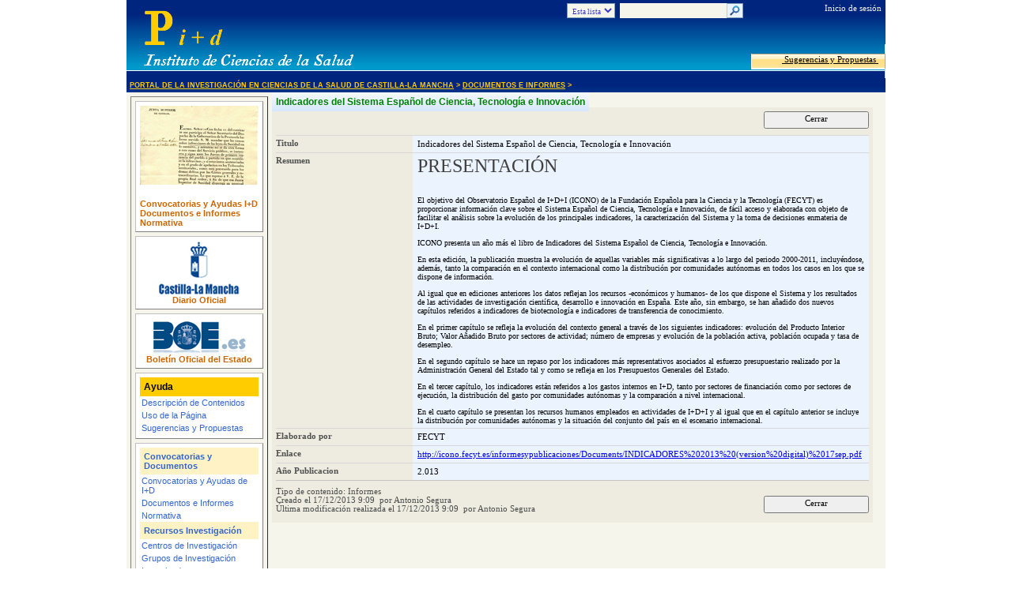

--- FILE ---
content_type: text/html; charset=utf-8
request_url: http://pid.ics.jccm.es/Lists/Informes/DispForm.aspx?ID=70
body_size: 34688
content:
<HTML xmlns:o="urn:schemas-microsoft-com:office:office" __expr-val-dir="ltr" dir="ltr">
<HEAD><meta name="GENERATOR" content="Microsoft SharePoint" /><meta name="progid" content="SharePoint.WebPartPage.Document" /><meta HTTP-EQUIV="Content-Type" content="text/html; charset=utf-8" /><meta HTTP-EQUIV="Expires" content="0" /><META NAME="ROBOTS" CONTENT="NOHTMLINDEX"/><title>
	
Portal de la Investigaci&oacute;n en Ciencias de la Salud de Castilla-La Mancha

</title><link rel="stylesheet" type="text/css" href="/_styles/core.css"/>
<link rel="StyleSheet" href="/_styles/coreics.css" type="text/css" media="screen" /><script type="text/javascript" language="javascript" src="/_layouts/3082/init.js?rev=m5P%2BUhYawBx0Sh%2Bc2P42NQ%3D%3D"></script>
<script type="text/javascript" language="javascript" src="/_layouts/3082/core.js?rev=KLMQqpcUaeOxqB2lQfae%2Bw%3D%3D" defer></script>
<script type="text/javascript" language="javascript" src="/_layouts/3082/non_ie.js?rev=yfNry4hY0Gwa%2FPDNGrqXVg%3D%3D"></script>
<link type="text/xml" rel="alternate" href="/_vti_bin/spdisco.aspx" /><style type="text/css">
	.ctl00_PlaceHolderMain_Main_0 { border-color:Black;border-width:1px;border-style:Solid; }

</style></HEAD>
<BODY>
<form name="aspnetForm" method="post" action="DispForm.aspx?ID=70" onsubmit="javascript:return WebForm_OnSubmit();" id="aspnetForm" enctype="multipart/form-data">
<div>
<input type="hidden" name="MSO_PageHashCode" id="MSO_PageHashCode" value="31871923814332" />
<input type="hidden" name="MSOWebPartPage_PostbackSource" id="MSOWebPartPage_PostbackSource" value="" />
<input type="hidden" name="MSOTlPn_SelectedWpId" id="MSOTlPn_SelectedWpId" value="" />
<input type="hidden" name="MSOTlPn_View" id="MSOTlPn_View" value="0" />
<input type="hidden" name="MSOTlPn_ShowSettings" id="MSOTlPn_ShowSettings" value="False" />
<input type="hidden" name="MSOGallery_SelectedLibrary" id="MSOGallery_SelectedLibrary" value="" />
<input type="hidden" name="MSOGallery_FilterString" id="MSOGallery_FilterString" value="" />
<input type="hidden" name="MSOTlPn_Button" id="MSOTlPn_Button" value="none" />
<input type="hidden" name="__EVENTTARGET" id="__EVENTTARGET" value="" />
<input type="hidden" name="__EVENTARGUMENT" id="__EVENTARGUMENT" value="" />
<input type="hidden" name="__REQUESTDIGEST" id="__REQUESTDIGEST" value="0x8546D22A58DD1E12962707573F626AE15566E199CBCD8156B7DE1697C5895CD65C2D5C7CA440988B124BD031E7A119262A11D8BA86900F8D0488548459E9C155,27 Jan 2026 08:38:04 -0000" />
<input type="hidden" name="MSOSPWebPartManager_DisplayModeName" id="MSOSPWebPartManager_DisplayModeName" value="Browse" />
<input type="hidden" name="MSOWebPartPage_Shared" id="MSOWebPartPage_Shared" value="" />
<input type="hidden" name="MSOLayout_LayoutChanges" id="MSOLayout_LayoutChanges" value="" />
<input type="hidden" name="MSOLayout_InDesignMode" id="MSOLayout_InDesignMode" value="" />
<input type="hidden" name="MSOSPWebPartManager_OldDisplayModeName" id="MSOSPWebPartManager_OldDisplayModeName" value="Browse" />
<input type="hidden" name="MSOSPWebPartManager_StartWebPartEditingName" id="MSOSPWebPartManager_StartWebPartEditingName" value="false" />
<input type="hidden" name="__VIEWSTATE" id="__VIEWSTATE" value="/[base64]/[base64]/[base64]/9IzgYfVKMdJkjQT5fdLafU=" />
</div>

<script type="text/javascript">
//<![CDATA[
var theForm = document.forms['aspnetForm'];
if (!theForm) {
    theForm = document.aspnetForm;
}
function __doPostBack(eventTarget, eventArgument) {
    if (!theForm.onsubmit || (theForm.onsubmit() != false)) {
        theForm.__EVENTTARGET.value = eventTarget;
        theForm.__EVENTARGUMENT.value = eventArgument;
        theForm.submit();
    }
}
//]]>
</script>


<script src="/WebResource.axd?d=6fBUUK7-gLftbaHHAu-pGw2&amp;t=634001806123811400" type="text/javascript"></script>

<script> var MSOWebPartPageFormName = 'aspnetForm';</script><script type="text/JavaScript" language="JavaScript">
<!--
var L_Menu_BaseUrl="";
var L_Menu_LCID="3082";
var L_Menu_SiteTheme="";
//-->
</script>
<script type="text/javascript">
//<![CDATA[
function WebForm_OnSubmit() {
UpdateFormDigest('\u002f', 1440000);return _spFormOnSubmitWrapper();
return true;
}
//]]>
</script>

  
  <TABLE CELLPADDING=0 CELLSPACING=0 BORDER=0 WIDTH="960" align="center" bgcolor="#F5F5EB">
    <tr>
      <td class="banner" height="90">
        <table cellpadding="0" cellspacing="0" border="0" width="100%">
          <tr>
            <td>&nbsp;</td>
            <td class="banner_big">
            	<a href="/default.aspx">
	              <img alt="" src="/images/ICS/anagrama.png" width="400" height="90" border="0"></a></td>
            <td align="right" valign="top">
              
				
<table border=0 cellpadding="0" cellspacing="0" class='ms-searchform'><tr>
<td>
<SELECT id='idSearchScope' name='SearchScope' class='ms-searchbox' title="Ámbito de búsqueda">
<OPTION value='http://pid.ics.jccm.es' > Este sitio </OPTION>

	<OPTION value=d5c27d84-a0eb-4cd3-afa2-6f73349715ba SELECTED> Esta lista </OPTION>

</SELECT>
</td>
<td>
<INPUT Type=TEXT id='idSearchString' size=25 name='SearchString' display='inline' maxlength=255 ACCESSKEY=S class='ms-searchbox' onKeyDown="return SearchKeyDown(event, 'http:\u002f\u002fpid.ics.jccm.es\u002f_layouts\u002fsearchresults.aspx');" title="Escriba las palabras para buscar">
</td>
<td>
<div class="ms-searchimage"><a target='_self' href='javascript:' onClick="javascript:SubmitSearchRedirect('http:\u002f\u002fpid.ics.jccm.es\u002f_layouts\u002fsearchresults.aspx');javascript:return false;" title="Ir a buscar" ID=onetIDGoSearch><img border='0' src="/_layouts/images/gosearch.gif" alt="Ir a buscar"></a></div>
</td>
</tr></table>

              
            </td>
            <td align="right" valign="top" width="170">
              
<a id="ctl00_IdWelcome_ExplicitLogin" href="http://pid.ics.jccm.es/_layouts/Authenticate.aspx?Source=%2FLists%2FInformes%2FDispForm%2Easpx%3FID%3D70" style="display:block;">Inicio de sesión</a>

              <br><br>
			  <span class="ms-topnav"><a class="ms-topNavHover" href="mailto:infopid@jccm.es?subject=Sugerencias y Propuestas">&nbsp;Sugerencias y Propuestas&nbsp;</a></span>
            </td>
          </tr>
          <tr>
            <td>&nbsp;</td>
            <td class="banner_little" colspan="2">
				<span id="ctl00_ContentMap"><span><a class="banner_little" href="/">Portal de la Investigaci&#243;n en Ciencias de la Salud de Castilla-La Mancha</a></span><span> &gt; </span><span><a class="banner_little" href="/Lists/Informes/VistaInformes.aspx">Documentos e Informes</a></span><span> &gt; </span><span class="no_visualiza">Indicadores del Sistema Espa&#241;ol de Ciencia, Tecnolog&#237;a e Innovaci&#243;n </span></span>
            </td>
            <td align="right">
              <table cellpadding=0 cellspacing=0 border=0>
                <tr>
                  <td>
                    <table height=100% class="ms-siteaction" cellpadding=0 cellspacing=0>
                      <tr>
                        <td class="ms-siteactionsmenu" id="siteactiontd">
                          
                        </td>
                      </tr>
                    </table>
                  </td>
                </tr>
              </table>
            </td>
          </tr>
        </table>
      </td>
    </tr>
    <TD valign="top">
      <TABLE width="100%" cellspacing="5" cellpadding="0" border="0">
        <tr>
        	<td valign="top">
	        	<table cellspacing="5" cellpadding="5" border="1">
	        	<tr>
		        	<td valign="top" class="main_lateral_tabla" align="left" nowrap="nowrap">
						<img src="/images/ICS/convocatorias/DOCUMENTOS.jpg" alt="Convocatorias y Documentos"/>
						<br>
						<br />
						<span class="TextoCajasEnlaces">
							<a href="/Lists/Convocatorias/VistaConvocatorias.aspx">Convocatorias y Ayudas I+D</a>
						</span>
						<br/>
						<span class="TextoCajasEnlaces">
							<a href="/Lists/Informes/VistaInformes.aspx">Documentos e Informes</a>
						</span>
						<br/>
						<span class="TextoCajasEnlaces">
							<a href="/Lists/Normativas/VistaNormativa.aspx">Normativa</a>
						</span>
					</td>
		        </tr>
				<tr>
					<td valing="top" class="main_lateral_tabla" align="center">
						<a href="http://docm.jccm.es" target="_blank">
						<img alt="Diario Oficial de Castilla-La Mancha" src="/images/ICS/convocatorias/logojunta.gif" width="104" height="69" border="0"></a><br>
						<span class="TextoCajasEnlaces">
							<a href="http://docm.jccm.es" target="_blank">
								Diario Oficial
							</a>
						</span>
					</td>
				</tr>
				<tr>
					<td valing="top" class="main_lateral_tabla" align="center">
						<a href="http://www.boe.es" target="_blank">
						<img alt="Boletin Oficial del Estado" src="/images/ICS/convocatorias/BOE.gif" border="0"></a><br>
						<span class="TextoCajasEnlaces">
							<a href="http://www.boe.es" target="_blank">
								Boletín Oficial del Estado
							</a>
						</span>
					</td>
				</tr>
				<tr>
					<td valign="top" class="main_lateral_tabla">
						<table cellpadding="2" cellspacing="0" width="100%" border="0">
						<tr>
							<td class="ms-WPHeader" nowrap="nowrap">
							Ayuda</td>
						</tr>
						<tr>
							<td class="TextoCajasSecundario">
							<a href="/_layouts/help.aspx?lcid=3082&amp;cid0=ICS%2EPICSCM%2Emanifest&amp;tid=ICS%2EPICSCM%2EITEM%5FCONVOCATORIAS%5F01" target="_blank">
							Descripción de Contenidos</a></td>
						</tr>
						<tr>
							<td class="TextoCajasSecundario">
							<a href="/_layouts/help.aspx?lcid=3082&amp;cid0=ICS%2EPICSCM%2Emanifest&amp;tid=ICS%2EPICSCM%2EITEM%5FCONVOCATORIAS%5F02" target="_blank">
							Uso de la Página</a></td>
						</tr>
						<tr>
							<td class="TextoCajasSecundario">
							<a href="/_layouts/help.aspx?lcid=3082&amp;cid0=ICS%2EPICSCM%2Emanifest&amp;tid=ICS%2EPICSCM%2EITEM%5FCONVOCATORIAS%5F03" target="_blank">
							Sugerencias y Propuestas</a></td>
						</tr>
						</table>
					</td>
				</tr>
				<!--- MENU LATERAL --->
				<tr>
				<td valign="top" class="main_lateral_tabla">
					<table cellpadding="2" cellspacing="0" width="100%" border="0">
					<tr>
						<td class="ms-WPHeader2" nowrap="nowrap">
						Convocatorias y<br>
						Documentos</td>
					</tr>
					<tr>
						<td class="TextoCajasSecundario">
						<a href="/Lists/Convocatorias/VistaConvocatorias.aspx"  >
						Convocatorias y Ayudas de I+D</a></td>
					</tr>
					<tr>
						<td class="TextoCajasSecundario">
						<a href="/Lists/Informes/VistaInformes.aspx" >
						Documentos e Informes</a></td>
					</tr>
					<tr>
						<td class="TextoCajasSecundario">
						<a href="/Lists/Normativas/VistaNormativa.aspx" >
						Normativa</a></td>
					</tr>
					<tr>
						<td class="ms-WPHeader2" nowrap="nowrap">
						Recursos Investigaci&oacute;n</td>
					</tr>
					<tr>
						<td class="TextoCajasSecundario">
						<a href="/Lists/Centros%20de%20Investigacin/VistaCentrosInvestigacion.aspx"  >
						Centros de Investigaci&oacute;n</a></td>
					</tr>
					<tr>
						<td class="TextoCajasSecundario">
						<a href="/Lists/Grupos%20y%20Lineas%20de%20Investigacin/VistaGrupos.aspx" >
						Grupos de Investigaci&oacute;n</a></td>
					</tr>
					<tr>
						<td class="TextoCajasSecundario">
						<a href="/Lists/Investigadores/VistaInvestigadores.aspx" >
						Investigadores</a></td>
					</tr>
					<tr>
						<td class="TextoCajasSecundario">
						<a href="/Lists/Grandes%20Equipos/VistaGrandesEquipos.aspx" >
						Equipamientos de I+D</a></td>
					</tr>
					<tr>
						<td class="TextoCajasSecundario">
						<a href="/Lists/Comits%20ticos/VistaComites.aspx" >
						Comit&eacute;s Eticos</a></td>
					</tr>
					<tr>
						<td class="ms-WPHeader2" nowrap="nowrap">
						Actividad Investigadora</td>
					</tr>
					<tr>
						<td class="TextoCajasSecundario">
						<a href="/Lists/Proyectos%20de%20Investigacin/VistaProyectosInvestigacion.aspx"  >
						Proyectos de Investigaci&oacute;n</a></td>
					</tr>
					<tr>
						<td class="TextoCajasSecundario">
						<a href="/Lists/Ensayos%20Clnicos/AllItems.aspx" >
						Ensayos Cl&iacute;nicos</a></td>
					</tr>
					<tr>
						<td class="TextoCajasSecundario">
						<a href="/Lists/Indicadores%20de%20Actividad%20Investigadora%20en%20Ciencias/VistaIndicadores.aspx" >
						Indicadores </a></td>
					</tr>
					<tr>
						<td class="TextoCajasSecundario">
						<a href="/Lists/Nuevos%20Proyectos/VistaNuevosProyectos.aspx" >
						Nuevos Proyectos</a></td>
					</tr>
					<tr>
						<td class="ms-WPHeader2" nowrap="nowrap">
						Resultados Investigaci&oacute;n</td>
					</tr>
					<tr>
						<td class="TextoCajasSecundario">
						<a href="/Lists/Indicadores%20de%20Produccion%20Cientfica%20en%20Ciencias%20de/VistaIndicadoresProduccion.aspx"  >
						Indicadores Prod. Cient&iacute;fica</a></td>
					</tr>
					<tr>
						<td class="TextoCajasSecundario">
						<a href="/Lists/Publicaciones%20cientficas%20de%20CastillaLa%20Mancha/VistaArticulos.aspx" >
						Publicaciones Cient&iacute;ficas</a></td>
					</tr>
					<tr>
						<td class="TextoCajasSecundario">
						<a href="/Lists/Patentes/VistaPatentes.aspx" >
						Patentes</a></td>
					</tr>
					<tr>
						<td class="TextoCajasSecundario">
						<a href="/Lists/Gaceta%20Electronica%20de%20ID/VistaGaceta.aspx" >
						Gaceta Electr&oacute;nica de I+D</a></td>
					</tr>
					<tr>
						<td class="ms-WPHeader2" nowrap="nowrap">
						Formaci&oacute;n <br>
						Apoyo Metodol&oacute;gico</td>
					</tr>
					<tr>
						<td class="TextoCajasSecundario">
						<a href="/Lists/Oferta%20Formativa%20en%20Investigacin/VistaOfertaFormativa.aspx"  >
						Oferta Formativa</a></td>
					</tr>
					<tr>
						<td class="TextoCajasSecundario">
						<a href="/Lists/Bibliografa%20Seleccionada/VistaBibliografia.aspx" >
						Bibliograf&iacute;a Seleccionada</a></td>
					</tr>
					<tr>
						<td class="TextoCajasSecundario">
						<a href="/Lists/Recursos%20Metodolgicos/VistaRecursos.aspx" >
						Recursos Metodol&oacute;gicos</a></td>
					</tr>
					<tr>
						<td class="TextoCajasSecundario">
						<a href="/Lists/Recursos%20Bibliogrficos/VistaRecursosBibliograficos.aspx" >
						Recursos Bibliogr&aacute;ficos</a></td>
					</tr>
					<tr>
						<td class="ms-WPHeader2" nowrap="nowrap">
						Otros Recursos</td>
					</tr>
					<tr>
						<td class="TextoCajasSecundario">
						<a href="/PaginasWeb/Museo_Introduccion.aspx"  >
						Museo de la Sanidad</a></td>
					</tr>
					<tr>
						<td class="TextoCajasSecundario">
						<a href="/Lists/Enlaces%20de%20Inters/VistaEnlaces.aspx" >
						Enlaces de Inter&eacute;s</a></td>
					</tr>
					<tr>
						<td class="TextoCajasSecundario">
						<a href="/Lists/Ofertas%20de%20colaboracin%20y%20trabajo/VistaOfertas.aspx" >
						Ofertas de Trabajo </a><br>
						<a href="/Lists/Ofertas%20de%20colaboracin%20y%20trabajo/VistaOfertas.aspx" >
						y Colaboraci&oacute;n</a></td>
					</tr>
					<tr>
						<td class="TextoCajasSecundario">
						<a href="/Lists/Noticias/AllItems.aspx" >
						Noticias</a></td>
					</tr>
					<tr>
						<td class="TextoCajasSecundario">
						<a href="/Lists/Calendario%20de%20Eventos/calendar.aspx" >
						Eventos</a></td>
					</tr>
					</table>
				</td>					
				</tr>
				<!--- MENU LATERAL --->				
	        	</table>
	    	</td>
	        <td valign="top" width="100%">
				<span id="ctl00_ContentMap2"><span><a class="TitularOpciones" href="/Lists/Informes/DispForm.aspx?ID=70">Indicadores del Sistema Espa&#241;ol de Ciencia, Tecnolog&#237;a e Innovaci&#243;n </a></span></span>
	            
<table cellpadding=0 cellspacing=0 id="onetIDListForm">
 <tr>
  <td>
 <table width="100%" cellpadding="0" cellspacing="0" border="0">
	<tr>
		<td id="MSOZoneCell_WebPartWPQ1" vAlign="top"><table TOPLEVEL border="0" cellpadding="0" cellspacing="0" width="100%">
			<tr>
				<td valign="top"><div WebPartID="82729cfa-68af-45fe-b557-15f21acf86cf" HasPers="false" id="WebPartWPQ1" width="100%" allowDelete="false" style="" >
		<SPAN id='part1'>
			
		
	
			
<table class="ms-formtoolbar" cellpadding="2" cellspacing="0" border="0" id="ctl00_m_g_82729cfa_68af_45fe_b557_15f21acf86cf_ctl00_toolBarTbltop" width="100%" >
  <tr>


	<td width="99%" class="ms-toolbar" nowrap><IMG SRC="/_layouts/images/blank.gif" width=1 height=18 alt=""></td>


		<td class="ms-toolbar" nowrap="true">
	
		<TABLE cellpadding=0 cellspacing=0 width=100%><TR><TD align="right" width=100% nowrap>
			<input type="button" name="ctl00$m$g_82729cfa_68af_45fe_b557_15f21acf86cf$ctl00$toolBarTbltop$RightRptControls$ctl02$ctl00$diidIOGoBack" value="Cerrar" onclick="STSNavigate('\u002fLists\u002fInformes\u002fVistaInformes.aspx');return false;WebForm_DoPostBackWithOptions(new WebForm_PostBackOptions(&quot;ctl00$m$g_82729cfa_68af_45fe_b557_15f21acf86cf$ctl00$toolBarTbltop$RightRptControls$ctl02$ctl00$diidIOGoBack&quot;, &quot;&quot;, true, &quot;&quot;, &quot;&quot;, false, true))" id="ctl00_m_g_82729cfa_68af_45fe_b557_15f21acf86cf_ctl00_toolBarTbltop_RightRptControls_ctl02_ctl00_diidIOGoBack" accesskey="C" class="ms-ButtonHeightWidth" target="_self" />
		</TD> </TR> </TABLE>
	
		</td>
	
  </tr>
</table>

			
		<script>
			recycleBinEnabled = 1;
		</script>
		
	
			<TABLE class="ms-formtable" style="margin-top: 8px;" border=0 cellpadding=0 cellspacing=0 width=100%>
			
			
			
		<TR>
		<TD nowrap="true" valign="top" width="165px" class="ms-formlabel"><H3 class="ms-standardheader"><a name="SPBookmark_Title"></a>Titulo</H3></TD>
		<TD valign="top" class="ms-formbody" width="450px" ID="SPFieldText">
		<!-- FieldName="Titulo"
			 FieldInternalName="Title"
			 FieldType="SPFieldText"
		  -->
			Indicadores del Sistema Español de Ciencia, Tecnología e Innovación &nbsp;
			
		</TD>
	</TR>
	
		<TR>
		<TD nowrap="true" valign="top" width="165px" class="ms-formlabel"><H3 class="ms-standardheader"><a name="SPBookmark_Body"></a>Resumen</H3></TD>
		<TD valign="top" class="ms-formbody" width="450px" ID="SPFieldNote">
		<!-- FieldName="Resumen"
			 FieldInternalName="Body"
			 FieldType="SPFieldNote"
		  -->
			<div dir=""><div class=ExternalClassBCE82780F1794A67B5274FCFCC1E25E3><div><font color="#404040" size=5 face=DIN-Light><font color="#404040" size=5 face=DIN-Light><font color="#404040" size=5 face=DIN-Light>
<p align=left>PRESENTACIÓN</p></font></font></font><font size=1 face=HelveticaNeueLTStd-Roman><font size=1 face=HelveticaNeueLTStd-Roman>
<p align=left>El objetivo del Observatorio Español de I+D+I (ICONO) de la Fundación Española para la Ciencia y la Tecnología (FECYT) es proporcionar información clave sobre el Sistema Español de Ciencia, Tecnología e Innovación, de fácil acceso y elaborada con objeto de facilitar el análisis sobre la evolución de los principales indicadores, la caracterización del Sistema y la toma de decisiones enmateria de I+D+I.</p>
<p align=left>ICONO presenta un año más el libro de Indicadores del Sistema Español de Ciencia, Tecnología e Innovación.</p>
<p align=left>En esta edición, la publicación muestra la evolución de aquellas variables más significativas a lo largo del periodo 2000-2011, incluyéndose, además, tanto la comparación en el contexto internacional como la distribución por comunidades autónomas en todos los casos en los que se dispone de información.</p>
<p align=left>Al igual que en ediciones anteriores los datos reflejan los recursos -económicos y humanos- de los que dispone el Sistema y los resultados de las actividades de investigación científica, desarrollo e innovación en España. Este año, sin embargo, se han añadido dos nuevos capítulos referidos a indicadores de biotecnología e indicadores de transferencia de conocimiento.</p>
<p align=left>En el primer capítulo se refleja la evolución del contexto general a través de los siguientes indicadores: evolución del Producto Interior Bruto; Valor Añadido Bruto por sectores de actividad; número de empresas y evolución de la población activa, población ocupada y tasa de desempleo.</p>
<p align=left>En el segundo capítulo se hace un repaso por los indicadores más representativos asociados al esfuerzo presupuestario realizado por la Administración General del Estado tal y como se refleja en los Presupuestos Generales del Estado.</p>
<p align=left>En el tercer capítulo, los indicadores están referidos a los gastos internos en I+D, tanto por sectores de financiación como por sectores de ejecución, la distribución del gasto por comunidades autónomas y la comparación a nivel internacional.</p>
<p align=left>En el cuarto capítulo se presentan los recursos humanos empleados en actividades de I+D+I y al igual que en el capítulo anterior se incluye la distribución por comunidades autónomas y la situación del conjunto del país en el escenario internacional.</p></font></font></div></div></div>
			
		</TD>
	</TR>
	
		<TR>
		<TD nowrap="true" valign="top" width="165px" class="ms-formlabel"><H3 class="ms-standardheader"><a name="SPBookmark_Publicado_x0020_en"></a>Elaborado por</H3></TD>
		<TD valign="top" class="ms-formbody" width="450px" ID="SPFieldText">
		<!-- FieldName="Elaborado por"
			 FieldInternalName="Publicado_x0020_en"
			 FieldType="SPFieldText"
		  -->
			FECYT&nbsp;
			
		</TD>
	</TR>
	
		<TR>
		<TD nowrap="true" valign="top" width="165px" class="ms-formlabel"><H3 class="ms-standardheader"><a name="SPBookmark_Enlace"></a>Enlace</H3></TD>
		<TD valign="top" class="ms-formbody" width="450px" ID="SPFieldURL">
		<!-- FieldName="Enlace"
			 FieldInternalName="Enlace"
			 FieldType="SPFieldURL"
		  -->
			<A HREF="http://icono.fecyt.es/informesypublicaciones/Documents/INDICADORES%202013%20(version%20digital)%2017sep.pdf">http://icono.fecyt.es/informesypublicaciones/Documents/INDICADORES%202013%20(version%20digital)%2017sep.pdf</A>&nbsp;
			
		</TD>
	</TR>
	
		<TR>
		<TD nowrap="true" valign="top" width="165px" class="ms-formlabel"><H3 class="ms-standardheader"><a name="SPBookmark_A_x00f1_o"></a>Año Publicacion</H3></TD>
		<TD valign="top" class="ms-formbody" width="450px" ID="SPFieldNumber">
		<!-- FieldName="Año Publicacion"
			 FieldInternalName="A_x00f1_o"
			 FieldType="SPFieldNumber"
		  -->
			2.013&nbsp;
			
		</TD>
	</TR>
	
			
			
		<TR id=idAttachmentsRow>
		<TD nowrap="true" valign="top" class="ms-formlabel" width="20%">
		<a name="SPBookmark_Attachments"></a>Datos adjuntos
		</TD>
		<TD valign="top" class="ms-formbody" width="80%">
	        
		<TABLE border=0 cellpadding=0 cellspacing=0 id=idAttachmentsTable>
			
		</TABLE>
	
	        <SCRIPT>
	        var elm = document.getElementById("idAttachmentsTable");
	        if (elm == null || elm.rows.length == 0)
	            document.getElementById("idAttachmentsRow").style.display='none';
	        </SCRIPT>
		</TD></TR>
	
			</TABLE>
			<table cellpadding=0 cellspacing=0 width=100%><tr><td class="ms-formline"><IMG SRC="/_layouts/images/blank.gif" width=1 height=1 alt=""></td></tr></table>
			<TABLE cellpadding=0 cellspacing=0 width=100% style="padding-top: 7px"><tr><td width=100%>
			
		<input name="ctl00$m$g_82729cfa_68af_45fe_b557_15f21acf86cf$ctl00$ctl07$ctl00$owshiddenversion" type="HIDDEN" id="ctl00_m_g_82729cfa_68af_45fe_b557_15f21acf86cf_ctl00_ctl07_ctl00_owshiddenversion" />
	
			
			
		<table cellpadding=0 cellspacing=0>
		<tr><td nowrap class="ms-descriptiontext">Tipo de contenido: <span id="ctl00_m_g_82729cfa_68af_45fe_b557_15f21acf86cf_ctl00_ctl09_ctl00_InitContentType">Informes</span></td></tr>
		</table>
	
			
<table class="ms-formtoolbar" cellpadding="2" cellspacing="0" border="0" id="ctl00_m_g_82729cfa_68af_45fe_b557_15f21acf86cf_ctl00_toolBarTbl" width="100%" >
  <tr>


		<td class="ms-toolbar" nowrap="true">
	
		<table cellpadding=0 cellspacing=0>
		  <tr><td nowrap class="ms-descriptiontext" ID=onetidinfoblock1>
				<span id="ctl00_m_g_82729cfa_68af_45fe_b557_15f21acf86cf_ctl00_toolBarTbl_RptControls_ctl00_ctl00_ctl00">Creado  el 17/12/2013 9:09&nbsp; por Antonio Segura&nbsp;</span>
			</td></tr>
			<tr><td nowrap class="ms-descriptiontext" ID=onetidinfoblock2>
				<span id="ctl00_m_g_82729cfa_68af_45fe_b557_15f21acf86cf_ctl00_toolBarTbl_RptControls_ctl00_ctl00_ctl01">Última modificación realizada el 17/12/2013 9:09&nbsp; por Antonio Segura&nbsp;</span>
			</td></tr>
		</table>
	
		</td>
	
	<td width="99%" class="ms-toolbar" nowrap><IMG SRC="/_layouts/images/blank.gif" width=1 height=18 alt=""></td>


		<td class="ms-toolbar" nowrap="true">
	
		<TABLE cellpadding=0 cellspacing=0 width=100%><TR><TD align="right" width=100% nowrap>
			<input type="button" name="ctl00$m$g_82729cfa_68af_45fe_b557_15f21acf86cf$ctl00$toolBarTbl$RightRptControls$ctl01$ctl00$diidIOGoBack" value="Cerrar" onclick="STSNavigate('\u002fLists\u002fInformes\u002fVistaInformes.aspx');return false;WebForm_DoPostBackWithOptions(new WebForm_PostBackOptions(&quot;ctl00$m$g_82729cfa_68af_45fe_b557_15f21acf86cf$ctl00$toolBarTbl$RightRptControls$ctl01$ctl00$diidIOGoBack&quot;, &quot;&quot;, true, &quot;&quot;, &quot;&quot;, false, true))" id="ctl00_m_g_82729cfa_68af_45fe_b557_15f21acf86cf_ctl00_toolBarTbl_RightRptControls_ctl01_ctl00_diidIOGoBack" accesskey="C" class="ms-ButtonHeightWidth" target="_self" />
		</TD> </TR> </TABLE>
	
		</td>
	
  </tr>
</table>

			</td></tr></TABLE>
		</SPAN>
		
		<INPUT type=hidden name='attachmentsToBeRemovedFromServer'>
		<INPUT type=hidden name='RectGifUrl' value="/_layouts/images/rect.gif">
		<SPAN id='partAttachment' style='display:none'>
		<TABLE cellSpacing=0 cellPadding=0 border=0 width="100%">
		<TBODY>
		<TR>
			<TD class=ms-descriptiontext style="padding-bottom: 8px;" colSpan=4 vAlign=top>
			Utilice esta página para agregar datos adjuntos a un elemento.
			</TD>
		</TR>
		<TR>
		<TD width=190px class=ms-formlabel vAlign=top height=50px>Nombre  </TD>
		<TD width=400px class=ms-formbody vAlign=bottom height=15 id=attachmentsOnClient>
			<SPAN dir="ltr">
			 <INPUT type=file name=fileupload0 id=onetidIOFile class="ms-fileinput" size=56 title="Name"></INPUT>
			</SPAN>
		</TD>
		</TR>
		<TR>
			<TD class=ms-formline colSpan=4 height=1><IMG SRC="/_layouts/images/blank.gif" width=1 height=1 alt=""></TD>
		</TR>
		<TR>
			<TD colSpan=4 height=10><IMG SRC="/_layouts/images/blank.gif" width=1 height=1 alt=""></TD>
		</TR>
		<TR>
		<TD class="ms-attachUploadButtons" colSpan=4>
			<INPUT class="ms-ButtonHeightWidth" id=attachOKbutton type=BUTTON onclick='OkAttach()' value="OK">
			<span ID="idSpace" class=ms-SpaceBetButtons></span>
			<INPUT t class="ms-ButtonHeightWidth" id=attachCancelButton type=BUTTON onclick='CancelAttach()' value="Cancel">
		</TD>
		</TR>
		<TR>
		<TD colSpan=4 height=60>&nbsp;
		</TD>
		<TD>&nbsp;
		</TD>
		</TR>
		</TBODY>
		</TABLE>
		<script>
			if (document.getElementById("onetidIOFile") != null)
				document.getElementById("onetidIOFile").title = "Nombre  ";
			if (document.getElementById("attachOKbutton") != null)
				document.getElementById("attachOKbutton").value = "Aceptar  ";
			if (document.getElementById("attachCancelButton") != null)
				document.getElementById("attachCancelButton").value = "Cancelar ";
		</script>
		</SPAN>
	
	</div></td>
			</tr>
		</table></td>
	</tr>
</table>
 <IMG SRC="/_layouts/images/blank.gif" width=590 height=1 alt="">
  </td>
 </tr>
</table>

	        </td>
        </TR>
      </TABLE>
    </TD>
    </TR>
  </TABLE>

<div>

	<input type="hidden" name="__EVENTVALIDATION" id="__EVENTVALIDATION" value="/wEWBALor5rSCQLug+O+AwKfuJepAgLQxfa3A4yYPi9g1K551rVRqdnM1gQRrpk3" />
</div>

<script type="text/javascript">
//<![CDATA[
var __wpmExportWarning='Este elemento Web se ha personalizado. En consecuencia, una o más propiedades del elemento Web podrían contener información confidencial. Asegúrese de que las propiedades contienen información segura para que otros la lean. Después de expandir este elemento Web, vea las propiedades en el archivo de descripción del elemento Web (.WebPart) utilizando un editor de texto como Microsoft Notepad.';var __wpmCloseProviderWarning='Está a punto de cerrar este elemento Web. Actualmente está proporcionando datos a otros elementos Web y estas conexiones se eliminará si se cierra este elemento Web. Para cerrar el elemento Web, haga clic en Aceptar. Para conservarlo, haga clic en Cancelar.';var __wpmDeleteWarning='Está a punto de eliminar de manera definitiva este elemento Web. ¿Confirma que desea hacerlo? Para eliminar este elemento Web, haga clic en Aceptar. Para conservarlo, haga clic en Cancelar.';//]]>
</script>
<script language="javascript"> if(typeof(_spUseDefaultFocus) == "undefined") var _spUseDefaultFocus = true; </script></form>
<!-- Piwik --> 
<script type="text/javascript">
var pkBaseURL = (("https:" == document.location.protocol) ? "https://piwik.jccm.es/" : "http://piwik.jccm.es/");
document.write(unescape("%3Cscript src='" + pkBaseURL + "piwik.js' type='text/javascript'%3E%3C/script%3E"));
</script><script type="text/javascript">
try {
var piwikTracker = Piwik.getTracker(pkBaseURL + "piwik.php", 6);
piwikTracker.trackPageView();
piwikTracker.enableLinkTracking();
} catch( err ) {}
</script><noscript><p><img src="http://piwik.jccm.es/piwik.php?idsite=6" style="border:0" alt="" /></p></noscript>
<!-- End Piwik Tracking Code -->

</BODY>
</HTML>



--- FILE ---
content_type: text/css
request_url: http://pid.ics.jccm.es/_styles/coreics.css
body_size: 6627
content:
/* ESTILO PROPIO DEL ICS */

/* ESTILOS GENERALES */
body{
	background-color: white;
}

/* ESTILOS ESPECIFICOS DE LA CABECERA */

.banner{
background-image:url('../images/ICS/imagenesmain/degradadoazul.jpg');
}

.banner_little{
	font-family: Arial, Helvetica, sans-serif;
	font-size: 9px;
	text-transform: uppercase;
	color: #FFCC00;
	font-weight: bold;
}

.banner_big{
	font-family: Arial, Helvetica, sans-serif;
	font-size: 48px;
	font-weight: bold;
	color: #F5A720;
}
.banner_big2 {
	font-family: Arial, Helvetica, sans-serif;
	font-size: 48px;
	color: #FFFFFF;
}
.banner_cajabusca {
	background-color: #F5A720;
	border-color: #FFFFFF #808080 #808080 #FFFFFF;
	border-width: 1px;
	margin: 10px;
}

/* ESTILO DE MENSAJES MUY VISIBLES */
.mensajeVisible
{
	border: 1px solid #66CCFF;
	padding: 5px;
	font-weight: bold;
	color: #3333FF;
	background-image: url("/_layouts/images/menubuttonhover.gif");
}
.mensajeVisible a:hover{
	color:#000000;
	text-decoration:none;
	background-image:url("/_layouts/images/menubuttonhover.gif");
}
.mensajeVisible a{
	color:#000000;
	text-decoration:none;
	background-image:url("/_layouts/images/menubuttonhover.gif");
}


/* ESTILO DE LA GESTION DE USUARIOS */
.ms-SpLinkButtonActive
{
	padding:5px;
}
.ms-SpLinkButtonInActive
{
	padding:5px;
}
.ms-SpLinkButtonActive a:hover{
	color:#000000;
	text-decoration:none;
	background-image:url("/_layouts/images/menubuttonhover.gif");
}
.ms-SpLinkButtonActive a{
	color:#000000;
	text-decoration:none;
	background-image:url("/_layouts/images/menubuttonhover.gif");
}
.ms-SPLink
{
	font-family:verdana;
	font-size:8pt;
	color:#FFFFFF
}
.ms-SPLink A:visited
{
color:#FFFFFF;
text-decoration:none;
}
.ms-SPLink A:link
{
color:#FFFFFF;
text-decoration:none;
}
.ms-SPButton
{
font-family:Verdana;
font-size:8pt;
}

#ctl00_IdWelcome_ExplicitLogin
{
	font-family:verdana;
	font-size:8pt;
	color:#F5F5EB;
	text-decoration:none;
	padding:5px;
}

/* ESTILO DE LA CAJA DE BUSQUEDAS */
.ms-searchbox {
	font-size: 9px;
	color: #3333CC;
	background-color: #F5F5EB;
	border: 1px none #000000;
}
.ms-searchform {
	font-size: 9px;
	color: #3333CC;
	margin-top:10px;
}

/* ESTILOS DE LA ZONA DE CONTENIDOS PRINCIPAL */
.webparts_general
{
	padding:5px;
	margin:5px;
	vertical-align:top;
}

.main_superior_tabla
{
/*	background-color: #FFFFFF;
	border-style: solid;
	border-width: 1px 1px 1px 1px;
	border-color: #C0C0C0 #808080 #808080 #C0C0C0;*/
}

.main_lateral_tabla
{
	background-color: #FFFFFF;
	border-style: solid;
	border-width: 1px 1px 1px 1px;
	border-color: #C0C0C0 #808080 #808080 #C0C0C0;
}


.TextoCajasPrincipal {
	font-family: Arial, Helvetica, sans-serif;
	font-size: 11px;
	color: #008000;
	font-weight: bold;
}

.TextoCajasPrincipal a:visited {
	font-family: Arial, Helvetica, sans-serif;
	font-size: 11px;
	color: #008000;
	font-weight: bold;
	text-decoration:none;
}

.TextoCajasPrincipal a:link {
	font-family: Arial, Helvetica, sans-serif;
	font-size: 11px;
	color: #008000;
	font-weight: bold;
	text-decoration:none;
}

.TextoCajasPrincipal A:active {
	font-family: Arial, Helvetica, sans-serif;
	font-size: 11px;
	color: #008000;
	font-weight: bold;
	text-decoration:none;
}

.TextoCajasPrincipal a:hover {
	
	text-decoration:underline;
}

.TextoCajasSecundario {
	font-family: Arial, Helvetica, sans-serif;
	font-size: 11px;
	color: #3366CC;
}

.TextoCajasSecundario a:visited {
	font-family: Arial, Helvetica, sans-serif;
	font-size: 11px;
	color: #3366CC;
	text-decoration:none;
}

.TextoCajasSecundario a:link {
	font-family: Arial, Helvetica, sans-serif;
	font-size: 11px;
	color: #3366CC;
	text-decoration:none;
}

.TextoCajasSecundario A:active {
	font-family: Arial, Helvetica, sans-serif;
	font-size: 11px;
	color: #3366CC;
	text-decoration:none;
}

.TextoCajasSecundario a:hover {
	
	text-decoration:underline;
}

.TextoCajasEnlaces {
	font-family: Arial, Helvetica, sans-serif;
	font-size: 11px;
	color: #CC6600;
	font-weight: bold;
}

.TextoCajasEnlaces a:visited {
	font-family: Arial, Helvetica, sans-serif;
	font-size: 11px;
	color: #CC6600;
	text-decoration:none;
}

.TextoCajasEnlaces a:link {
	font-family: Arial, Helvetica, sans-serif;
	font-size: 11px;
	color: #CC6600;
	text-decoration:none;
}

.TextoCajasEnlaces A:active {
	font-family: Arial, Helvetica, sans-serif;
	font-size: 11px;
	color: #CC6600;
	text-decoration:none;
}

.TextoCajasEnlaces a:hover {
	
	text-decoration:underline;
}



/****** ESTILOS DE LOS WEBPARTS ******/
/* Cabecera del WebPart */
.ms-WPHeader{
	font-size: 12px;
	font-weight: bold;
	background-color: #FFCC00;
	color: black;
	padding: 5px;
}

.ms-WPHeader2{
	font-size: 11px;
	font-weight: bold;
	background-color: #FFF3C6;
	color: #3366CC;
	padding: 5px;
}

#MSOZoneCell_WebPartWPQ1{
	background-color:#EEECE0;
	margin: 5px 5px 5px 15px;
	border-style: none;
	border-width: 1px 2px 2px 1px;
	border-color: #C0C0C0 #808080 #808080 #C0C0C0;
	padding: 5px;
}

/* Cuadro Interior del WebPart */
.ms-summarycustombody {
}


/* Titulo de la Noticia */
.ms-announcementtitle a{
	font-size:10px;
	color:green;
	text-decoration:none;
}

.ms-vb{
	font-size:10px;
	color:green;
	text-decoration:none;
}

.ms-announcementtitle a:hover{
	color: #996633;
	text-decoration: none;
}

/* Texto de la Noticia */
.a11nBold{
	text-align:justify;
	font-size:10px;	
	color: #666666;
}

.bordeimagen {
	padding: 5px;
	border: 1px solid #666666;
}

.no_visualiza {
	display: none;
}
.ImagendePrincipal {
	margin: 4px;
	padding: 1px;
	border: 1px solid #C0C0C0;
}
.TitularOpciones {
	font-family: Arial, Helvetica, sans-serif;
	font-size: 12px;
	font-weight: bold;
	text-decoration: none;
	background-image: url("/_layouts/images/toolgrad.gif");
	background-repeat: repeat-x;
	width: 100%;
	text-align: center;
	color: green;
	padding: 5px;
}

/* ESTILOS DE LAS IMAGENES */
ms-imglibPreviewTitle
{
	color: fuchsia;
}
.EnlaceInferior a:visited, .EnlaceInferior a:link, .EnlaceInferior a:active {
	font-family: Arial, Helvetica, sans-serif;
	font-size: 10px;
	color: #FFFFFF;
	text-decoration:none;
	padding-left:5px;
}

.EnlaceInferior a:hover{
	
	text-decoration:underline;
}